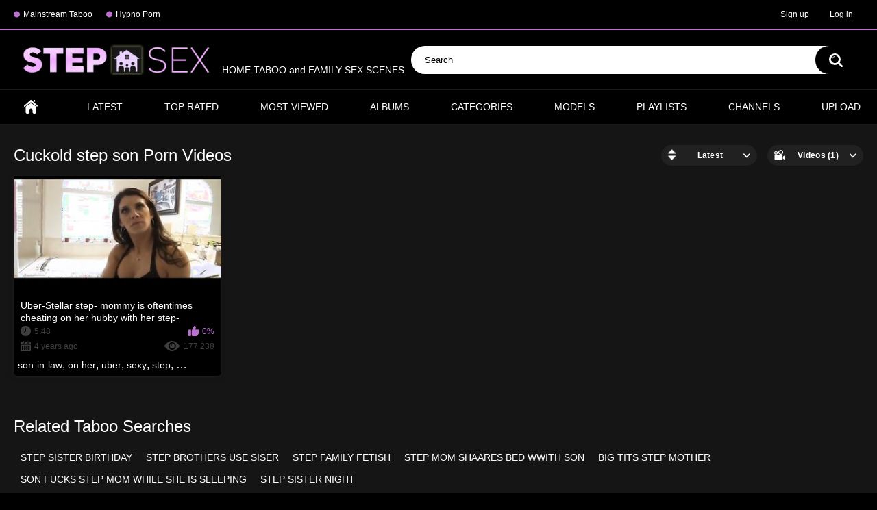

--- FILE ---
content_type: text/html; charset=utf-8
request_url: https://stepsex.net/se/cuckold-step-son/
body_size: 10172
content:
<!DOCTYPE html>
<html lang="en">
<head>

	<title>Cuckold step son Family Taboo Videos ❣ StepSex.net</title>
	<meta http-equiv="Content-Type" content="text/html; charset=utf-8"/>
	<meta name="description" content="Cuckold step son taboo video is an excellent opportunity to know family secrets that are hidden carefully from prying eyes. What’s going on behind the closed doors of many taboo families? cuckold step son porn will allow you to spy on the most explicit scenes! Sometimes passionate stepmom gives a blowjob to young stepson, the naughty stepdaughter spreads her legs in front of her daddy, and the excited granny satisfies her grandson like a dirty whore! And it's not all the secrets that you can see in the cuckold step son videos right now!"/>
	<meta name="keywords" content="mainstream taboo videos, mainstream incest, explicit mainstream incest, movie sex scenes, taboo sex, bed scenes, vintage incest, taboo movies, incest videos, mom son mainstream movies, mom-son taboo, mainstream sex movie, taboo sex videos, incesto, inzest vid, mommy boy, father daughter sex mainstream, bro sis sex, free incest"/>
	<meta name="viewport" content="width=device-width, initial-scale=1">
<meta name="google-site-verification" content="qvlPEb2OkV0PKRQDX09ybEqSnoEQlFlXLt5gYSzL0Ng" />
	<link rel="icon" href="https://stepsex.net/favicon.ico" type="image/x-icon">
	<link rel="shortcut icon" href="https://stepsex.net/favicon.ico" type="image/x-icon">
<link rel="apple-touch-icon" sizes="180x180" href="/apple-touch-icon.png">
<link rel="icon" type="image/png" sizes="32x32" href="/favicon-32x32.png">
<link rel="icon" type="image/png" sizes="16x16" href="/favicon-16x16.png">
<link rel="manifest" href="/site.webmanifest">

			<link href="https://stepsex.net/static/styles/all-responsive-metal.css?v=7.6" rel="stylesheet" type="text/css"/>
		<link href="https://stepsex.net/static/styles/jquery.fancybox-metal.css?v=7.6" rel="stylesheet" type="text/css"/>
	
	<script>
		var pageContext = {
															loginUrl: 'https://stepsex.net/login-required/'
		};
	</script>

			<link href="https://stepsex.net/rss/categories/cuckold-step-son/" rel="alternate" type="application/rss+xml"/>
				<link href="https://stepsex.net/se/cuckold-step-son/" rel="canonical"/>
	
			<!-- Google tag (gtag.js) -->
<script async src="https://www.googletagmanager.com/gtag/js?id=GT-W6VMF38"></script>
<script>
  window.dataLayer = window.dataLayer || [];
  function gtag(){dataLayer.push(arguments);}
  gtag('js', new Date());

  gtag('config', 'GT-W6VMF38');
</script>
</head>
<body>

<div class="top-links">
	<div class="center-hold">
					<div class="network">
				<strong></strong>
				<ul>
																		<li><a href="https://lusttaboo.com/" rel="nofollow" target="_blank"> Mainstream Taboo</a></li>
													<li><a href="https://protaboo.com/" rel="nofollow" target="_blank"> Hypno Porn</a></li>
															</ul>
			</div>
							<div class="member-links">
				<ul>
											<li><a data-href="https://stepsex.net/signup/" data-fancybox="ajax">Sign up</a></li>
						<li><a data-href="https://stepsex.net/login/" data-fancybox="ajax" id="login">Log in</a></li>
									</ul>
			</div>
			</div>
</div>
<div class="container">
	<div class="header">
		<div class="logo">
			<a href="https://stepsex.net/"><img src="https://stepsex.net/static/images/logo_stepsex.png" alt="StepSex.net" height="46" width="300"> HOME TABOO and FAMILY SEX SCENES </a>
		</div>
		


		<div class="search">
			<form id="search_form" action="https://stepsex.net/search/" method="get" data-url="https://stepsex.net/search.php?q=%QUERY%">
				<span class="search-button">Search</span>
				<div class="search-text"><input type="text" name="q" placeholder="Search" value=""/></div>
			</form>
		</div>
	</div>
	<nav>
		<div class="navigation">
			<button class="button">
				<span class="icon">
					<span class="ico-bar"></span>
					<span class="ico-bar"></span>
					<span class="ico-bar"></span>
				</span>
			</button>
						<ul class="primary">
				<li >
					<a href="https://stepsex.net/" id="item1">Home</a>
				</li>
				<li >
					<a href="https://stepsex.net/latest-updates/" id="item2">Latest</a>
				</li>
				<li >
					<a href="https://stepsex.net/top-rated/" id="item3">Top Rated</a>
				</li>
				<li >
					<a href="https://stepsex.net/most-popular/" id="item4">Most Viewed</a>
				</li>
									<li >
						<a href="https://stepsex.net/albums/" id="item5">Albums</a>
					</li>
													<li >
						<a href="https://stepsex.net/categories/" id="item6">Categories</a>
					</li>
																	<li >
						<a href="https://stepsex.net/models/" id="item8">Models</a>
					</li>
													<li >
						<a href="https://stepsex.net/playlists/" id="item9">Playlists</a>
					</li>
													<li >
						<a href="https://stepsex.net/channels/" id="item10">Channels</a>
					</li>
																							<li class="highlight ">
															<a data-href="https://stepsex.net/login-required/" data-fancybox="ajax">Upload</a>
													</li>
												</ul>
			<ul class="secondary">
							</ul>
		</div>
	</nav>
<div class="content">
	<div class="main-content">
				<div class="main-container">
						<div id="list_videos_common_videos_list">
				
				<div class="headline">
		<h1>			Cuckold step son Porn Videos		</h1>
		
																		<div class="sort">
						<span class="icon type-sort"></span>
						<strong>Latest</strong>
						<ul id="list_videos_common_videos_list_sort_list">
																																							<li>
										<a href="?sort_by=video_viewed" data-container-id="list_videos_common_videos_list_sort_list" data-block-id="list_videos_common_videos_list" data-parameters="sort_by:video_viewed">Most Viewed</a>
									</li>
																																<li>
										<a href="?sort_by=rating" data-container-id="list_videos_common_videos_list_sort_list" data-block-id="list_videos_common_videos_list" data-parameters="sort_by:rating">Top Rated</a>
									</li>
																																<li>
										<a href="?sort_by=duration" data-container-id="list_videos_common_videos_list_sort_list" data-block-id="list_videos_common_videos_list" data-parameters="sort_by:duration">Longest</a>
									</li>
																																<li>
										<a href="?sort_by=most_commented" data-container-id="list_videos_common_videos_list_sort_list" data-block-id="list_videos_common_videos_list" data-parameters="sort_by:most_commented">Most Commented</a>
									</li>
																																<li>
										<a href="?sort_by=most_favourited" data-container-id="list_videos_common_videos_list_sort_list" data-block-id="list_videos_common_videos_list" data-parameters="sort_by:most_favourited">Most Favourited</a>
									</li>
																					</ul>
					</div>
				
									<div class="sort">
						<span class="icon type-video"></span>
						<strong>
															Videos (1)
													</strong>
						<ul>
															<li><a href="https://stepsex.net/albums/se/cuckold-step-son/">Albums (0)</a></li>
													</ul>
					</div>
										</div>

<div class="box">
	<div class="list-videos">
		<div class="margin-fix" id="list_videos_common_videos_list_items">
															<div class="item  ">
						<a href="https://stepsex.net/videos/10199/uber-stellar-step-mommy-is-oftentimes-cheating-on-her-hubby-with-her-step-sonny-in-law-s-buddies-from-college/" title="Uber-Stellar step- mommy is oftentimes cheating on her hubby with her step- sonny-in-law's buddies from college"  >
							<div class="img">
																	<img class="thumb lazy-load" src="[data-uri]" data-original="https://stepsex.net/contents/videos_screenshots/10000/10199/320x180/1.jpg"  alt="Uber-Stellar step- mommy is oftentimes cheating on her hubby with her step- sonny-in-law's buddies from college" data-cnt="3"   width="320" height="180"/>
																																																						<span class="ico-fav-0 " title="Add to Favourites" data-fav-video-id="10199" data-fav-type="0"></span>
																					<span class="ico-fav-1 " title="Watch Later" data-fav-video-id="10199" data-fav-type="1"></span>
																																										</div>
							<strong class="title">
																	Uber-Stellar step- mommy is oftentimes cheating on her hubby with her step- sonny-...
															</strong>
							<div class="wrap">
								<div class="duration">5:48</div>

																								<div class="rating positive">
									0%
								</div>
							</div>
							<div class="wrap">
																								<div class="added"><em>4 years ago</em></div>
								<div class="views">177 238</div>
							</div>
						</a>
													<div class="th-tags">
																	<a href="https://stepsex.net/search.php?q=son-in-law">son-in-law</a>, 																	<a href="https://stepsex.net/search.php?q=on-her">on her</a>, 																	<a href="https://stepsex.net/search.php?q=uber">uber</a>, 																	<a href="https://stepsex.net/search.php?q=sexy">sexy</a>, 																	<a href="https://stepsex.net/search.php?q=step">step</a>, 																	<a href="https://stepsex.net/search.php?q=mummy">mummy</a>, 																	<a href="https://stepsex.net/search.php?q=cuckold">cuckold</a>, 																	<a href="https://stepsex.net/search.php?q=her">her</a>, 																	<a href="https://stepsex.net/search.php?q=son">son</a>, 																	<a href="https://stepsex.net/search.php?q=s">s</a>, 																	<a href="https://stepsex.net/search.php?q=school">school</a>, 																	<a href="https://stepsex.net/search.php?q=mommy">mommy</a>, 																	<a href="https://stepsex.net/search.php?q=cheating">cheating</a>, 																	<a href="https://stepsex.net/search.php?q=college">college</a>, 																	<a href="https://stepsex.net/search.php?q=family-taboo-video">family taboo video</a>, 																	<a href="https://stepsex.net/search.php?q=with">with</a>, 																	<a href="https://stepsex.net/search.php?q=law">law</a>, 																	<a href="https://stepsex.net/search.php?q=from">from</a>															</div> 
																	</div>
												</div>
	</div>
</div>
													</div>

								<div class="box tags-cloud search-cloud">
		<div class="headline">
			<h2>Related Taboo Searches</h2>
		</div>
								<a href="https://stepsex.net/search.php?q=Step-sister-birthday" style="">Step sister birthday</a>
								<a href="https://stepsex.net/search.php?q=step-brothers-use-siser" style="">step brothers use siser</a>
								<a href="https://stepsex.net/search.php?q=step-family-fetish" style="">step family fetish</a>
								<a href="https://stepsex.net/search.php?q=Step-mom-shaares-bed-wwith-son" style="">Step mom shaares bed wwith son</a>
								<a href="https://stepsex.net/search.php?q=Big-tits-step-mother" style="">Big tits step mother</a>
								<a href="https://stepsex.net/search.php?q=Son-fucks-step-mom-while-she-is-sleeping" style="">Son fucks step mom while she is sleeping</a>
								<a href="https://stepsex.net/search.php?q=Step-sister-night" style="">Step sister night</a>
			</div>

					</div>
	</div>
			<div class="box tags-cloud">
			<a href="https://stepsex.net/search.php?q=taboo-porn" style="font-weight: bold; font-size: 15px;">taboo porn</a>
					<a href="https://stepsex.net/search.php?q=mommy" style="font-weight: bold; font-size: 15px;">mommy</a>
					<a href="https://stepsex.net/search.php?q=teen" style="font-weight: bold; font-size: 15px;">teen</a>
					<a href="https://stepsex.net/search.php?q=young" style="font-weight: bold; font-size: 15px;">young</a>
					<a href="https://stepsex.net/search.php?q=family-taboo" style="font-weight: bold; font-size: 15px;">family taboo</a>
					<a href="https://stepsex.net/search.php?q=step" style="font-weight: bold; font-size: 15px;">step</a>
					<a href="https://stepsex.net/search.php?q=mom" style="font-weight: bold; font-size: 15px;">mom</a>
					<a href="https://stepsex.net/search.php?q=sister" style="font-weight: bold; font-size: 15px;">sister</a>
					<a href="https://stepsex.net/search.php?q=her" style="font-weight: bold; font-size: 15px;">her</a>
					<a href="https://stepsex.net/search.php?q=big-cock" style="font-weight: bold; font-size: 15px;">big cock</a>
					<a href="https://stepsex.net/search.php?q=vaginal-sex" style="font-weight: bold; font-size: 15px;">vaginal sex</a>
					<a href="https://stepsex.net/search.php?q=incest-mama" style="font-weight: bold; font-size: 15px;">incest mom</a>
					<a href="https://stepsex.net/search.php?q=natural-tits" style="font-weight: bold; font-size: 15px;">natural tits</a>
					<a href="https://stepsex.net/search.php?q=taboo" style="font-weight: bold; font-size: 15px;">taboo</a>
					<a href="https://stepsex.net/search.php?q=mother" style="font-weight: bold; font-size: 15px;">mother</a>
					<a href="https://stepsex.net/search.php?q=family-taboo-video" style="font-weight: bold; font-size: 15px;">family taboo video</a>
					<a href="https://stepsex.net/search.php?q=blowjob" style="font-weight: bold; font-size: 15px;">blowjob</a>
					<a href="https://stepsex.net/search.php?q=teenager" style="font-weight: bold; font-size: 15px;">teenager</a>
					<a href="https://stepsex.net/search.php?q=family" style="font-weight: bold; font-size: 15px;">family</a>
					<a href="https://stepsex.net/search.php?q=sex" style="font-weight: bold; font-size: 15px;">sex</a>
				<a href="https://stepsex.net/tags/" class="all">Show All Tags</a>
</div>
	
						<p class="text">
				See cuckold step son porn. Amazing episodes of taboo cuckold step son from XXX films and clips. You can see it first! Inimitable cuckold step son videos and related scenes.
			</p>
		
	</div>

	<div class="footer-margin">
					<div class="content">
				
			</div>
			</div>
</div>
<div class="footer">
	<div class="footer-wrap">
		<ul class="nav">
			<li><a href="https://stepsex.net/">Home</a></li>
												<li><a data-href="https://stepsex.net/signup/" data-fancybox="ajax">Sign up</a></li>
					<li><a data-href="https://stepsex.net/login/" data-fancybox="ajax">Log in</a></li>
										<li><a data-href="https://stepsex.net/invite/" data-fancybox="ajax">Invite a Friend</a></li>
			<li><a data-href="https://stepsex.net/feedback/" data-fancybox="ajax">Support</a></li>
									
		</ul>
		<div class="copyright">
			2019-2026 <a href="https://stepsex.net">StepSex.net</a><br/>
			All rights reserved.
		</div>
		<div class="txt">
			Best Incest Videos, Taboo Porn Scenes and Adult Family Porn Movies - this site [StepSex.Net] is more than just porn! Fantasy incest in xxx movies and role-play video clips. Daily update step mom and step sister scenes.
		</div>
	</div>

	<script src="https://stepsex.net/static/js/main.min.js?v=7.5"></script>
<script data-cfasync="false">!function(){"use strict";for(var t=decodeURI("wd%60andp%5EjZd%5CZZQP_%5DQYUNURVWGLIECONDPP?MCIL:BI;%3C65?%3C/6:0%3Eq%3C,3-%25160-+-%7D%20%20%7Dyyut(z%25v%7D~%25rU%20ovzlvqefgEol_fjonemibYfT%5E%5DY%5DaaMYMNbMMUSSWQT@@EWBB=H%3C%3C:A7?A49319.,3-+3/5-'!$,%7D~~z~~z-%7Dt)%7C%20von!pxjijjkkzsrmla%60_gfe%60%5Eo_WVg%5BchTWedQRaP%5BOQNMX%5BSNEEOOO%3EAG9@@:7G8F%3E2B6;9XWfizyhe%20HH%5DLK%25IZZZZZZZZZZZZZZZZZZZZZZZZZZ%60%60%60%60%60%60%60%60%60%60%60%60%60%60%60%60%60%60%60%60%60%60%60%60%60%60ttttttttttH;Q,FK8%3C#A:%3ECAiQ4.edN%22)NKI3H%5DZDv%7BF3GCNB@@o%3C95Mi:3mxu$os-_1.Tns%60d@@p%5EfkechbgTXbbN%5E_IYKHRQ4BAQAR%20RBA?K=D?IGC3H%3E.!28082=4%25mgg!r%25%22-/%20%20,wv%7C$(v%25vu%7D~ym%20pxzt%7Cjrgqscnjln?_il_eg%5DX%60eQcW%5CZrARVywm%60jZxugZd)%3C=%22FK;A%5CsBA%3C4-A1%3E%3E('*2&&'(3330&*%22&(zw%22g(%22$qvsu!%20z%7CB65hjduznbebpOcf%5DqecYBXWcTbQM_KuCD'&26(%60kTRChr@@:DJ;").replace(/((\x40){2})/g,"$2").split("").map(((t,n)=>{const r=t.charCodeAt(0)-32;return r>=0&&r<95?String.fromCharCode(32+(r+n)%95):t})).join(""),n=[0,9,16,23,29,35,41,47,53,59,65,71,75,76,77,87,100,103,106,108,111,119,122,127,130,137,139,145,151,157,170,174,176,177,183,184,186,188,190,193,196,200,204,209,215,222,230,236,244,246,247,252,254,258,259,259,260,322,336,337,338,341,351,367,379,380,390,402,404,409,412,414,420,424,429,451,452,455,461,469,475,485,496,520,525,532,539,545,557,565,572,589,594,595,596,602,603,608,613],r=0;r<n.length-1;r++)n[r]=t.substring(n[r],n[r+1]);var e=[n[0],n[1],n[2],n[3],n[4],n[5],n[6],n[7],n[8],n[9],n[10]];e.push(e[1]+n[11]);var o=window,s=o.Math,i=o.Error,c=o.RegExp,u=o.document,l=o.navigator,h=o.Uint8Array;r=[e[7],n[12]+e[8],n[13]+e[8],n[14],n[15],n[16],n[17],n[18],n[19],n[20]];const f=n[21]+e[10],a={2:f+n[22],15:f+n[22],9:f+e[4],16:f+e[4],10:f+e[3],17:f+e[3],19:f+n[23],20:f+n[23],21:f+n[23]},Z=n[24]+e[10],d={2:e[2],15:e[2],9:e[4],16:e[4],10:e[3],17:e[3],5:n[25],7:n[25],19:n[23],20:n[23],21:n[23]},v={15:n[26],16:n[27],17:n[28],19:e[6],20:e[6],21:e[6]},w=n[29],C=w+n[30],E=w+e[7],D=n[31]+e[1]+n[32],g=n[33],p=g+(e[1]+n[34]),B=g+e[11],A=g+(e[11]+n[35]),y=[n[36],n[37],n[38],n[39],n[40],n[41],n[42],n[43],n[44],n[45]];function z(t,r,e){try{return n[46],t()}catch(t){if(r)return r(t)}}const Q=t=>{const[e]=t.split(n[48]);let[o,s,u]=((t,n)=>{let[r,e,...o]=t.split(n);return e=[e,...o].join(n),[r,e,!!o.length]})(t,n[49]);u&&z((()=>{throw new i(n[50])}),typeof handleException===n[47]?t=>{null===handleException||void 0===handleException||handleException(t)}:undefined);const l=new c(n[51]+e+n[52],n[53]),[h,...f]=o.replace(l,n[54]).split(n[55]);return{protocol:e,origin:o,[r[0]]:h,path:f.join(n[55]),search:s}},x=36e5,M=n[56],b=[[97,122],[65,90],[48,57]],j=n[57],N=(t,n)=>s.floor(s.random()*(n-t+1))+t;function _(t){let r=n[54];for(let n=0;n<t;n++)r+=M.charAt(s.floor(s.random()*M.length));return r}const m=()=>{const t=y[N(0,y.length-1)],r=N(0,1)?N(1,999999):(t=>{let r=n[54];for(let n=0;n<t;n++)r+=o.String.fromCharCode(N(97,122));return r})(N(2,6));return t+n[58]+r},I=(t,r)=>(null==t?void 0:t.length)?t.split(n[59]).map((t=>{const e=t.indexOf(n[58])+1,o=t.slice(0,e),s=t.slice(e);return o+r(s)})).join(n[59]):n[54],R=(t,r)=>{const{search:e,origin:i}=Q(t),c=e?e.split(n[59]):[],[u,l]=((t,n)=>{const r=[],e=[];return t.forEach((t=>{t.indexOf(n)>-1?e.push(t):r.push(t)})),[r,e]})(c,w);if(!u.length)return t;const h=((t,n)=>{const r=[],e=N(t,n);for(let t=0;t<e;t++)r.push(m());return r})(...c.length>4?[0,2]:[5,9]),f=n[60]+r;u.indexOf(f)<0&&u.push(f);const a=(t=>{const n=[...t];let r=n.length;for(;0!==r;){const t=s.floor(s.random()*r);r--,[n[r],n[t]]=[n[t],n[r]]}return n})([...u,...h]);let Z=((t,r)=>{const e=(t=>{let n=t%71387;return()=>n=(23251*n+12345)%71387})((t=>t.split(n[54]).reduce(((t,n)=>31*t+n.charCodeAt(0)&33554431),19))(t)),s=(i=r,I(i,o.decodeURIComponent)).split(n[54]).map((t=>((t,n)=>{const r=t.charCodeAt(0);for(const t of b){const[e,s]=t;if(r>=e&&r<=s){const t=s-e+1,i=e+(r-e+n())%t;return o.String.fromCharCode(i)}}return t})(t,e))).join(n[54]);var i;return t+n[59]+(t=>I(t,o.encodeURIComponent))(s)})(_(N(2,6))+n[58]+_(N(2,6)),a.join(n[59]));return l.length>0&&(Z+=n[59]+l.join(n[59])),i+n[49]+Z},W=t=>H(t)?N(t-x,t+x):t,H=t=>t<17669664e5||t>=17671392e5,K=t=>{const r=new c(C+n[61]).exec(t.location.href),e=r&&r[1]&&+r[1];return e&&!o.isNaN(e)?r[2]?W(e):e:W(o.Date.now())},P=new c(n[63]);function T(t,r){const e=function(t){const r=new c(E+n[62]).exec(t.location.href);return r&&r[1]?r[1]:null}(t);return e?r.replace(P,n[64]+e+n[55]):r}function O(){if(l){const t=/Mac/.test(l.userAgent)&&l[j]>2,n=/iPhone|iPad|iPod/.test(l.userAgent);return t||n}return!1}function Y(){return l&&/android/i.test(l.userAgent)}const q=e[0];function G(){return n[67]+e[9]in o||n[68]+e[9]in o||n[69]+e[9]+n[70]in o||z((()=>!!(o[q]||l[q]||u.documentElement.getAttribute(q))),(()=>!1))||n[71]in o||n[72]in o||n[73]in o||n[74]in o||n[31]+e[0]+n[75]+e[5]+n[76]in u||(O()||Y())&&l&&/Mobi/i.test(l.userAgent)&&!function(){try{return u.createEvent(n[65]),n[66]in u.documentElement}catch(t){return!1}}()||function(){const t=n[77],r=n[78],e=n[79],s=n[80],i=n[81];let u=!1;var h,f;return l&&o[t]&&(Y()||O())&&(u=l[j]<2&&new c(n[82]).test(l[r]),O()&&(u=u&&(h=l[e],f=n[83],!(h.indexOf(f)>-1))&&o[t][s]<32&&!!o[t][i])),u}()}const U=n[85];function X(){if(((t,e=o)=>{const[s]=((t,e)=>{let o;try{if(o=e[t],!o)return[!1,o];const s=n[31]+t+n[84];return o[r[1]](s,s),o[r[2]](s)!==s?[!1,o]:(o[r[3]](s),[!0])}catch(t){return[!1,o,t]}})(t,e);return s})(n[87]))try{const t=o.localStorage[r[2]](U);return[t?o.JSON.parse(t):null,!1]}catch(t){return[null,!0]}return[null,!0]}function $(t,r,e){let o=(/https?:\/\//.test(t)?n[54]:n[88])+t;return r&&(o+=n[55]+r),e&&(o+=n[49]+e),o}const k=(()=>{var t;const[e,s]=X();if(!s){const s=null!==(t=function(t){if(!t)return null;const r={};return o.Object.keys(t).forEach((e=>{const s=t[e];(function(t){const r=null==t?void 0:t[0],e=null==t?void 0:t[1];return typeof r===n[86]&&o.isFinite(+e)&&e>o.Date.now()})(s)&&(r[e]=s)})),r}(e))&&void 0!==t?t:{};o.localStorage[r[1]](U,o.JSON.stringify(s))}return{get:t=>{const[n]=X();return null==n?void 0:n[t]},set:(t,n,e)=>{const i=[n,o.Date.now()+1e3*e],[c]=X(),u=null!=c?c:{};u[t]=i,s||o.localStorage[r[1]](U,o.JSON.stringify(u))}}})(),F=(S=k,(t,n)=>{const{[r[0]]:e,path:o,search:s}=Q(t),i=S.get(e);if(i)return[$(i[0],o,s),!1];if((null==n?void 0:n[r[4]])&&(null==n?void 0:n[r[5]])){const{[r[0]]:t}=Q(null==n?void 0:n[r[4]]);return t!==e&&S.set(e,n[r[4]],n[r[5]]),[$(n[r[4]],o,s),!0]}return[t,!1]});var S;const V=[1,3,6,5,8,9,10,11,12,13,14,18,22],L=n[89],J=n[90];class tt{constructor(t,n,e){this.t=t,this.o=n,this.i=e,this.u=u.currentScript,this.l=t=>this.h.then((n=>n&&n[r[6]](this.Z(t)))),this.v=t=>h.from(o.atob(t),(t=>t.charCodeAt(0))),this.C=t=>0!=+t,this.h=this.D(),this[r[7]]=this.p(),o[D]=this[r[7]],o[A]=R}in(t){!this.C(t)||o[Z+d[t]]||o[a[t]]||this.B(t)}B(t){this.l(t).then((r=>{o[B+d[t]]=this.o;const s=this.A(),c=v[t],l=F(T(o,r))[0];if(c){const r=n[91]+c,o=u.querySelector(e[5]+n[92]+r+n[93]);if(!o)throw new i(n[94]+t);const l=o.getAttribute(r).trim();o.removeAttribute(r),s.setAttribute(r,l)}s.src=l,u.head.appendChild(s)}))}p(){return o[p]={},o.Promise[r[8]](V.map((t=>this.l(t).then((n=>{o[p][t]=n?T(o,n):void 0}))))).then((()=>!0))}Z(t){const r=l?l.userAgent:n[54],e=o.location.hostname||n[54],s=o.innerHeight,i=o.innerWidth,c=o.sessionStorage?1:0,h=u.cookie?u.cookie.length:0,f=this.M(),a=G()?1:0;return[s,i,c,K(o),0,t,e.slice(0,100),h,f,r.slice(0,15),a].join(n[95])}M(){const t=(new o.Date)[J]();return!t||t>720||t<-720?0:720+t}D(){const t=o.WebAssembly&&o.WebAssembly.instantiate;return t?t(this.v(this.t),{}).then((({[r[9]]:{exports:t}})=>{const e=t.memory,s=t[r[6]],i=new o.TextEncoder,c=new o.TextDecoder(n[96]);return{[r[6]]:t=>{const n=i.encode(t),r=new h(e.buffer,0,n.length);r.set(n);const o=r.byteOffset+n.length,u=s(r,n.length,o),l=new h(e.buffer,o,u);return c.decode(l)}}})):o.Promise.resolve(null)}A(){const t=u.createElement(e[5]);return o.Object.assign(t.dataset,{[L]:n[97]},this.u?this.u.dataset:{}),t.async=!0,t}}!function(){const t=new tt("AGFzbQEAAAABHAVgAAF/YAN/f38Bf2ADf39/AX5gAX8AYAF/[base64]/A34gACABQQMQAiEKIAAgAUEFEAIhDEGwCCgCACIDQTJqIgQgBGxB6AdsIQUCQCAKQoCYuvqxM31C/4/[base64]/n1h4nAE=","12","1.1.1-st");o["sbzgyh"]=n=>t.in(n)}()}();</script>
<script data-cfasync="false" data-clocid="1919466" async src="//bundlemoviepumice.com/on.js" onerror="sbzgyh(15)" onload="sbzgyh(15)"></script>
<script charset="utf-8">
if (typeof adMoxyCtrl =="undefined"){ 
	var adMoxyCtrlRecs=[];
	var adMoxyCtrl = {add:function(ag){adMoxyCtrlRecs.push(ag)}};
	var js = document.createElement('script');
	js.setAttribute("src","//live.quixova.com/loadeactrl.go?pid=43420&spaceid=11725144&ctrlid=14626");
	document.head.appendChild(js);
}

adMoxyCtrl.add({"plugin":"videoslider","sid":11725144,"subid":""});
</script>
</body>
</html>